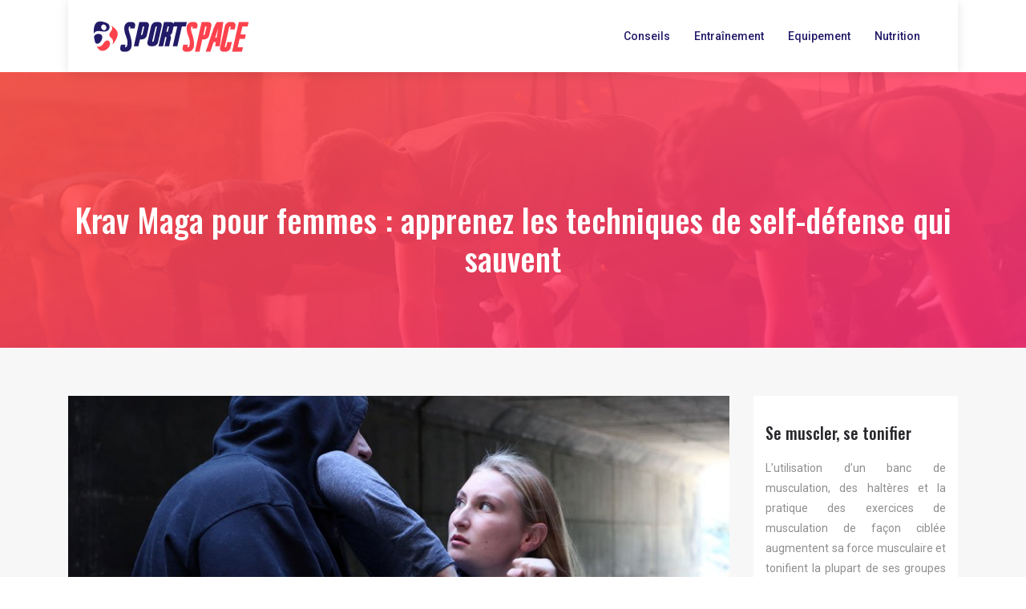

--- FILE ---
content_type: text/html; charset=UTF-8
request_url: https://www.sportspace.fr/krav-maga-pour-femmes-apprenez-les-techniques-de-self-defense-qui-sauvent/
body_size: 10198
content:
<!DOCTYPE html>
<html>
<head lang="fr-FR">
<meta charset="UTF-8">
<meta name="viewport" content="width=device-width">
<link rel="shortcut icon" href="https://www.sportspace.fr/wp-content/uploads/2021/12/favicon-sport-space.png" /><link val="evntox" ver="v 3.18.13" />
<meta name='robots' content='max-image-preview:large' />
	<style>img:is([sizes="auto" i], [sizes^="auto," i]) { contain-intrinsic-size: 3000px 1500px }</style>
	<link rel='dns-prefetch' href='//fonts.googleapis.com' />
<link rel='dns-prefetch' href='//stackpath.bootstrapcdn.com' />
<title>Techniques de Krav Maga d'auto-défense pour les femmes</title><meta name="description" content="Cet article vous présente en détail les meilleures techniques de Krav Maga qui servent de self-défense aux femmes en cas de mauvaise situation."><link rel='stylesheet' id='wp-block-library-css' href='https://www.sportspace.fr/wp-includes/css/dist/block-library/style.min.css?ver=6df2433bf58d0cc731bca591072bdbd8' type='text/css' media='all' />
<style id='classic-theme-styles-inline-css' type='text/css'>
/*! This file is auto-generated */
.wp-block-button__link{color:#fff;background-color:#32373c;border-radius:9999px;box-shadow:none;text-decoration:none;padding:calc(.667em + 2px) calc(1.333em + 2px);font-size:1.125em}.wp-block-file__button{background:#32373c;color:#fff;text-decoration:none}
</style>
<style id='global-styles-inline-css' type='text/css'>
:root{--wp--preset--aspect-ratio--square: 1;--wp--preset--aspect-ratio--4-3: 4/3;--wp--preset--aspect-ratio--3-4: 3/4;--wp--preset--aspect-ratio--3-2: 3/2;--wp--preset--aspect-ratio--2-3: 2/3;--wp--preset--aspect-ratio--16-9: 16/9;--wp--preset--aspect-ratio--9-16: 9/16;--wp--preset--color--black: #000000;--wp--preset--color--cyan-bluish-gray: #abb8c3;--wp--preset--color--white: #ffffff;--wp--preset--color--pale-pink: #f78da7;--wp--preset--color--vivid-red: #cf2e2e;--wp--preset--color--luminous-vivid-orange: #ff6900;--wp--preset--color--luminous-vivid-amber: #fcb900;--wp--preset--color--light-green-cyan: #7bdcb5;--wp--preset--color--vivid-green-cyan: #00d084;--wp--preset--color--pale-cyan-blue: #8ed1fc;--wp--preset--color--vivid-cyan-blue: #0693e3;--wp--preset--color--vivid-purple: #9b51e0;--wp--preset--gradient--vivid-cyan-blue-to-vivid-purple: linear-gradient(135deg,rgba(6,147,227,1) 0%,rgb(155,81,224) 100%);--wp--preset--gradient--light-green-cyan-to-vivid-green-cyan: linear-gradient(135deg,rgb(122,220,180) 0%,rgb(0,208,130) 100%);--wp--preset--gradient--luminous-vivid-amber-to-luminous-vivid-orange: linear-gradient(135deg,rgba(252,185,0,1) 0%,rgba(255,105,0,1) 100%);--wp--preset--gradient--luminous-vivid-orange-to-vivid-red: linear-gradient(135deg,rgba(255,105,0,1) 0%,rgb(207,46,46) 100%);--wp--preset--gradient--very-light-gray-to-cyan-bluish-gray: linear-gradient(135deg,rgb(238,238,238) 0%,rgb(169,184,195) 100%);--wp--preset--gradient--cool-to-warm-spectrum: linear-gradient(135deg,rgb(74,234,220) 0%,rgb(151,120,209) 20%,rgb(207,42,186) 40%,rgb(238,44,130) 60%,rgb(251,105,98) 80%,rgb(254,248,76) 100%);--wp--preset--gradient--blush-light-purple: linear-gradient(135deg,rgb(255,206,236) 0%,rgb(152,150,240) 100%);--wp--preset--gradient--blush-bordeaux: linear-gradient(135deg,rgb(254,205,165) 0%,rgb(254,45,45) 50%,rgb(107,0,62) 100%);--wp--preset--gradient--luminous-dusk: linear-gradient(135deg,rgb(255,203,112) 0%,rgb(199,81,192) 50%,rgb(65,88,208) 100%);--wp--preset--gradient--pale-ocean: linear-gradient(135deg,rgb(255,245,203) 0%,rgb(182,227,212) 50%,rgb(51,167,181) 100%);--wp--preset--gradient--electric-grass: linear-gradient(135deg,rgb(202,248,128) 0%,rgb(113,206,126) 100%);--wp--preset--gradient--midnight: linear-gradient(135deg,rgb(2,3,129) 0%,rgb(40,116,252) 100%);--wp--preset--font-size--small: 13px;--wp--preset--font-size--medium: 20px;--wp--preset--font-size--large: 36px;--wp--preset--font-size--x-large: 42px;--wp--preset--spacing--20: 0.44rem;--wp--preset--spacing--30: 0.67rem;--wp--preset--spacing--40: 1rem;--wp--preset--spacing--50: 1.5rem;--wp--preset--spacing--60: 2.25rem;--wp--preset--spacing--70: 3.38rem;--wp--preset--spacing--80: 5.06rem;--wp--preset--shadow--natural: 6px 6px 9px rgba(0, 0, 0, 0.2);--wp--preset--shadow--deep: 12px 12px 50px rgba(0, 0, 0, 0.4);--wp--preset--shadow--sharp: 6px 6px 0px rgba(0, 0, 0, 0.2);--wp--preset--shadow--outlined: 6px 6px 0px -3px rgba(255, 255, 255, 1), 6px 6px rgba(0, 0, 0, 1);--wp--preset--shadow--crisp: 6px 6px 0px rgba(0, 0, 0, 1);}:where(.is-layout-flex){gap: 0.5em;}:where(.is-layout-grid){gap: 0.5em;}body .is-layout-flex{display: flex;}.is-layout-flex{flex-wrap: wrap;align-items: center;}.is-layout-flex > :is(*, div){margin: 0;}body .is-layout-grid{display: grid;}.is-layout-grid > :is(*, div){margin: 0;}:where(.wp-block-columns.is-layout-flex){gap: 2em;}:where(.wp-block-columns.is-layout-grid){gap: 2em;}:where(.wp-block-post-template.is-layout-flex){gap: 1.25em;}:where(.wp-block-post-template.is-layout-grid){gap: 1.25em;}.has-black-color{color: var(--wp--preset--color--black) !important;}.has-cyan-bluish-gray-color{color: var(--wp--preset--color--cyan-bluish-gray) !important;}.has-white-color{color: var(--wp--preset--color--white) !important;}.has-pale-pink-color{color: var(--wp--preset--color--pale-pink) !important;}.has-vivid-red-color{color: var(--wp--preset--color--vivid-red) !important;}.has-luminous-vivid-orange-color{color: var(--wp--preset--color--luminous-vivid-orange) !important;}.has-luminous-vivid-amber-color{color: var(--wp--preset--color--luminous-vivid-amber) !important;}.has-light-green-cyan-color{color: var(--wp--preset--color--light-green-cyan) !important;}.has-vivid-green-cyan-color{color: var(--wp--preset--color--vivid-green-cyan) !important;}.has-pale-cyan-blue-color{color: var(--wp--preset--color--pale-cyan-blue) !important;}.has-vivid-cyan-blue-color{color: var(--wp--preset--color--vivid-cyan-blue) !important;}.has-vivid-purple-color{color: var(--wp--preset--color--vivid-purple) !important;}.has-black-background-color{background-color: var(--wp--preset--color--black) !important;}.has-cyan-bluish-gray-background-color{background-color: var(--wp--preset--color--cyan-bluish-gray) !important;}.has-white-background-color{background-color: var(--wp--preset--color--white) !important;}.has-pale-pink-background-color{background-color: var(--wp--preset--color--pale-pink) !important;}.has-vivid-red-background-color{background-color: var(--wp--preset--color--vivid-red) !important;}.has-luminous-vivid-orange-background-color{background-color: var(--wp--preset--color--luminous-vivid-orange) !important;}.has-luminous-vivid-amber-background-color{background-color: var(--wp--preset--color--luminous-vivid-amber) !important;}.has-light-green-cyan-background-color{background-color: var(--wp--preset--color--light-green-cyan) !important;}.has-vivid-green-cyan-background-color{background-color: var(--wp--preset--color--vivid-green-cyan) !important;}.has-pale-cyan-blue-background-color{background-color: var(--wp--preset--color--pale-cyan-blue) !important;}.has-vivid-cyan-blue-background-color{background-color: var(--wp--preset--color--vivid-cyan-blue) !important;}.has-vivid-purple-background-color{background-color: var(--wp--preset--color--vivid-purple) !important;}.has-black-border-color{border-color: var(--wp--preset--color--black) !important;}.has-cyan-bluish-gray-border-color{border-color: var(--wp--preset--color--cyan-bluish-gray) !important;}.has-white-border-color{border-color: var(--wp--preset--color--white) !important;}.has-pale-pink-border-color{border-color: var(--wp--preset--color--pale-pink) !important;}.has-vivid-red-border-color{border-color: var(--wp--preset--color--vivid-red) !important;}.has-luminous-vivid-orange-border-color{border-color: var(--wp--preset--color--luminous-vivid-orange) !important;}.has-luminous-vivid-amber-border-color{border-color: var(--wp--preset--color--luminous-vivid-amber) !important;}.has-light-green-cyan-border-color{border-color: var(--wp--preset--color--light-green-cyan) !important;}.has-vivid-green-cyan-border-color{border-color: var(--wp--preset--color--vivid-green-cyan) !important;}.has-pale-cyan-blue-border-color{border-color: var(--wp--preset--color--pale-cyan-blue) !important;}.has-vivid-cyan-blue-border-color{border-color: var(--wp--preset--color--vivid-cyan-blue) !important;}.has-vivid-purple-border-color{border-color: var(--wp--preset--color--vivid-purple) !important;}.has-vivid-cyan-blue-to-vivid-purple-gradient-background{background: var(--wp--preset--gradient--vivid-cyan-blue-to-vivid-purple) !important;}.has-light-green-cyan-to-vivid-green-cyan-gradient-background{background: var(--wp--preset--gradient--light-green-cyan-to-vivid-green-cyan) !important;}.has-luminous-vivid-amber-to-luminous-vivid-orange-gradient-background{background: var(--wp--preset--gradient--luminous-vivid-amber-to-luminous-vivid-orange) !important;}.has-luminous-vivid-orange-to-vivid-red-gradient-background{background: var(--wp--preset--gradient--luminous-vivid-orange-to-vivid-red) !important;}.has-very-light-gray-to-cyan-bluish-gray-gradient-background{background: var(--wp--preset--gradient--very-light-gray-to-cyan-bluish-gray) !important;}.has-cool-to-warm-spectrum-gradient-background{background: var(--wp--preset--gradient--cool-to-warm-spectrum) !important;}.has-blush-light-purple-gradient-background{background: var(--wp--preset--gradient--blush-light-purple) !important;}.has-blush-bordeaux-gradient-background{background: var(--wp--preset--gradient--blush-bordeaux) !important;}.has-luminous-dusk-gradient-background{background: var(--wp--preset--gradient--luminous-dusk) !important;}.has-pale-ocean-gradient-background{background: var(--wp--preset--gradient--pale-ocean) !important;}.has-electric-grass-gradient-background{background: var(--wp--preset--gradient--electric-grass) !important;}.has-midnight-gradient-background{background: var(--wp--preset--gradient--midnight) !important;}.has-small-font-size{font-size: var(--wp--preset--font-size--small) !important;}.has-medium-font-size{font-size: var(--wp--preset--font-size--medium) !important;}.has-large-font-size{font-size: var(--wp--preset--font-size--large) !important;}.has-x-large-font-size{font-size: var(--wp--preset--font-size--x-large) !important;}
:where(.wp-block-post-template.is-layout-flex){gap: 1.25em;}:where(.wp-block-post-template.is-layout-grid){gap: 1.25em;}
:where(.wp-block-columns.is-layout-flex){gap: 2em;}:where(.wp-block-columns.is-layout-grid){gap: 2em;}
:root :where(.wp-block-pullquote){font-size: 1.5em;line-height: 1.6;}
</style>
<link rel='stylesheet' id='sow-image-default-4e6925654b7a-css' href='https://www.sportspace.fr/wp-content/uploads/siteorigin-widgets/sow-image-default-4e6925654b7a.css?ver=6df2433bf58d0cc731bca591072bdbd8' type='text/css' media='all' />
<link rel='stylesheet' id='sow-google-font-oswald-css' href='https://fonts.googleapis.com/css?family=Oswald%3A500&#038;ver=6df2433bf58d0cc731bca591072bdbd8' type='text/css' media='all' />
<link rel='stylesheet' id='sow-headline-default-c85347717d37-css' href='https://www.sportspace.fr/wp-content/uploads/siteorigin-widgets/sow-headline-default-c85347717d37.css?ver=6df2433bf58d0cc731bca591072bdbd8' type='text/css' media='all' />
<link rel='stylesheet' id='default-css' href='https://www.sportspace.fr/wp-content/themes/factory-templates-3/style.css?ver=6df2433bf58d0cc731bca591072bdbd8' type='text/css' media='all' />
<link rel='stylesheet' id='bootstrap4-css' href='https://www.sportspace.fr/wp-content/themes/factory-templates-3/css/bootstrap4/bootstrap.min.css?ver=6df2433bf58d0cc731bca591072bdbd8' type='text/css' media='all' />
<link rel='stylesheet' id='font-awesome-css' href='https://stackpath.bootstrapcdn.com/font-awesome/4.7.0/css/font-awesome.min.css?ver=6df2433bf58d0cc731bca591072bdbd8' type='text/css' media='all' />
<link rel='stylesheet' id='custom-post-css' href='https://www.sportspace.fr/wp-content/themes/factory-templates-3/css/custom-post.css?ver=6df2433bf58d0cc731bca591072bdbd8' type='text/css' media='all' />
<link rel='stylesheet' id='global-css' href='https://www.sportspace.fr/wp-content/themes/factory-templates-3/css/global.css?ver=6df2433bf58d0cc731bca591072bdbd8' type='text/css' media='all' />
<link rel='stylesheet' id='style-css' href='https://www.sportspace.fr/wp-content/themes/factory-templates-3/css/template.css?ver=6df2433bf58d0cc731bca591072bdbd8' type='text/css' media='all' />
<link rel='stylesheet' id='animate-css-css' href='https://www.sportspace.fr/wp-content/themes/factory-templates-3/includes/admin/css/animate.min.css?ver=6df2433bf58d0cc731bca591072bdbd8' type='text/css' media='all' />
<script type="text/javascript" src="https://www.sportspace.fr/wp-includes/js/tinymce/tinymce.min.js?ver=6df2433bf58d0cc731bca591072bdbd8" id="wp-tinymce-root-js"></script>
<script type="text/javascript" src="https://www.sportspace.fr/wp-includes/js/tinymce/plugins/compat3x/plugin.min.js?ver=6df2433bf58d0cc731bca591072bdbd8" id="wp-tinymce-js"></script>
<script type="text/javascript" src="https://www.sportspace.fr/wp-content/themes/factory-templates-3/js/jquery.min.js?ver=6df2433bf58d0cc731bca591072bdbd8" id="jquery-js"></script>
<link rel="https://api.w.org/" href="https://www.sportspace.fr/wp-json/" /><link rel="alternate" title="JSON" type="application/json" href="https://www.sportspace.fr/wp-json/wp/v2/posts/397" /><link rel="EditURI" type="application/rsd+xml" title="RSD" href="https://www.sportspace.fr/xmlrpc.php?rsd" />
<link rel="canonical" href="https://www.sportspace.fr/krav-maga-pour-femmes-apprenez-les-techniques-de-self-defense-qui-sauvent/" />
<link rel='shortlink' href='https://www.sportspace.fr/?p=397' />
<link rel="alternate" title="oEmbed (JSON)" type="application/json+oembed" href="https://www.sportspace.fr/wp-json/oembed/1.0/embed?url=https%3A%2F%2Fwww.sportspace.fr%2Fkrav-maga-pour-femmes-apprenez-les-techniques-de-self-defense-qui-sauvent%2F" />
<link rel="alternate" title="oEmbed (XML)" type="text/xml+oembed" href="https://www.sportspace.fr/wp-json/oembed/1.0/embed?url=https%3A%2F%2Fwww.sportspace.fr%2Fkrav-maga-pour-femmes-apprenez-les-techniques-de-self-defense-qui-sauvent%2F&#038;format=xml" />

<script type="application/ld+json">
{
  "@context": "https://schema.org",
  "@type": "Article",
  "mainEntityOfPage": {
    "@type": "WebPage",
    "@id": "https://www.sportspace.fr/krav-maga-pour-femmes-apprenez-les-techniques-de-self-defense-qui-sauvent/"
  },
  "headline": "Techniques de Krav Maga d&#039;auto-défense pour les femmes",
  "description": "Cet article vous présente en détail les meilleures techniques de Krav Maga qui servent de self-défense aux femmes en cas de mauvaise situation.",
  "image": {
    "@type": "ImageObject",
    "url":"https://www.sportspace.fr/wp-content/uploads/2022/10/091020221665277370.jpeg",
    "width":880,
    "height": 300 
  },  "author": {
    "@type": "Person",
    "name": "netlinking_user",
    "url": "https://www.sportspace.fr/author/netlinking_user"
  },
  "publisher": {
    "@type": "Organization",
    "name": "sportspace",
    "logo": {
      "@type": "ImageObject",
      "url": "https://www.sportspace.fr"
    }
  },
  "datePublished": "2022-10-07T00:00:00+00:00",
  "dateModified": "2022-10-07T00:00:00+00:00"
}
</script>


<meta name="google-site-verification" content="Lo_P8C3JopK5J4CCHuq2DffiiSS6pHRazzmKlfwbODg" />
<meta name="google-site-verification" content="E025dotzk4iiiCdcEK135-07VEmbdWoQxlw6YW6WShY" />
<style type="text/css">
  
.default_color_background,.menu-bars{background-color : #FD424D }
.default_color_text,a,h1 span,h2 span,h3 span,h4 span,h5 span,h6 span{color :#FD424D }
.navigation li a,.navigation li.disabled,.navigation li.active a,.owl-dots .owl-dot.active span,.owl-dots .owl-dot:hover span{background-color: #FD424D;}
.block-spc{border-color:#FD424D}
.default_color_border{border-color : #FD424D }
.fa-bars,.overlay-nav .close{color: #FD424D;}
nav li a:after{background-color: #FD424D;}
a{color : #FD424D }
a:hover{color : #c9082b }
.archive h2 a{color :#221b68}
.sub-menu,.sliding-menu{background-color:#ffffff;}
.main-menu{box-shadow: none;-moz-box-shadow: none;-webkit-box-shadow: none;}
.main-menu{padding : 0px 0px }
.main-menu.scrolling-down{padding : 0px 0px!important; }
nav{background-color: #ff017!important; }
.main-menu.scrolling-down{-webkit-box-shadow: 0 2px 13px 0 rgba(0, 0, 0, .1);-moz-box-shadow: 0 2px 13px 0 rgba(0, 0, 0, .1);box-shadow: 0 2px 13px 0 rgba(0, 0, 0, .1);}   
nav li a{font-size:14px;}
nav li a{line-height:90px;}
nav li a{color:#221b68!important;}
nav li:hover > a,.current-menu-item > a{color:#fd424d!important;}
.archive h1{color:#ffffff!important;}
.archive h1,.single h1{text-align:center!important;}
.single h1{color:#ffffff!important;}
#logo{padding:20 0px;}
.archive .readmore{background-color:#FD424D;}
.archive .readmore{color:#ffffff;}
.archive .readmore:hover{background-color:#333369;}
.archive .readmore:hover{color:#ffffff;}
.archive .readmore{padding:10px 18px;}
.home .post-content p a{color:#FD424D}
.home .post-content p a:hover{color:#c9082b}
.subheader{padding:120px 0px}
.fixed-top{position:absolute;}  
footer{padding:140px 0 0px}
footer #back_to_top{background-color:#FD424D;}
footer #back_to_top i{color:#ffffff;}
footer #back_to_top {padding:7px 16px 10px;}
.single h2{font-size:22px!important}    
.single h3{font-size:18px!important}    
.single h4{font-size:15px!important}    
.single h5{font-size:15px!important}    
.single h6{font-size:15px!important}    
@media(max-width: 1024px){.main-menu.scrolling-down{position: fixed !important;}}
#progress, footer #inactive, footer .to-top {
    box-shadow: none;
}

:root {
    --color-primary: #fd424d;
    --color-primary-light: #ffebed;
    --color-primary-dark: #c9082b;
}
blockquote, .block-spc {
    background: #463d5a;
    padding: 20px;
color: #fff;
}
.single table th {
    background: var(--color-primary-dark);
    color: #fff;
}
.key-takeaways{
    background: #e9ebed;
    padding: 30px 30px 10px;
    border-radius: 10px;
    width: 100%;
    margin: 40px 0;
    color:inherit;
}
.key-takeaways p{
    font-size: 21px;
     color: var(--color-primary-dark);
    font-weight: 600;
position:relative;
}

.key-takeaways p:first-child {
font-size: 1em;
font-weight: 600;
color: #000;
text-transform: uppercase;
letter-spacing: 1px;
margin: 0 0 15px 0;
display: inline-block;
border-bottom: 2px solid var(--color-primary);
padding-bottom: 5px;
}

.key-takeaways ul li{padding-bottom:10px;}
.dt-published{
font-size: 13px;
    border-bottom: 1px solid #f1f1f1;
    padding-bottom: 10px;
    padding-top: 10px;
    border-top: 1px solid #f1f1f1;
    font-style: italic;
    font-weight: 500;
    position: relative;
    padding-left: 34px;
}
.dt-published:after {
    content: '\f1f6';
    font-size: 23px;
    font-family: bootstrap-icons;
    position: absolute;
    top: 8px;
    left: 0px;
    font-style: normal;
    color: var(--color-primary-dark);
}


blockquote{
font-size: 16px;
    line-height: 1.5rem;
    position: relative;
    font-weight: 500;
    border: 2px solid var(--color-primary);
    border-radius: 20px;
    padding: 30px 30px 10px;
    margin-top: 35px;
    color: rgba(17, 17, 17, 0.8);
    background: none;
    margin-bottom: 35px;
}
blockquote:before{
content: 'i';
    width: 44px;
    height: 44px;
    background-color: var(--color-primary);
    border-radius: 50px 50px 20px 50px;
    border: 4px solid #fff;
    position: absolute;
    margin: -45px 0 0 -50px;
    font-family: bootstrap-icons;
    font-size: 25px;
    color: #fff;
    padding: 6px 7px;
    text-align: center;
}
cite{    font-size: 13px;}


.actionable-list h3{margin-bottom: 20px}


.case-study-block, .actionable-list{
    border: 2px solid var(--color-primary);
    border-radius: 7px;
    padding: 30px 30px 10px;
    margin-bottom: 30px;
    margin-top: 30px;
    position: relative;
    z-index: 1;
}
.single .post-data ul li, .single .post-data ol li{    padding-bottom: 10px;}

.summary-block p, .summary-block h2 {  font-weight: 500;}
.single .post-data ul li::marker , .single .post-data ol li::marker{   color: var(--color-primary);}


.block-spc {
border-color: transparent;
    background: transparent;
    border: none;
    color: var(--color-text);
    font-style: italic;
    margin-top: 0;
    margin-bottom: 10px;
}

.faq-block .question{
    font-weight: 500;
    color: var(--color-primary-dark);
    font-size: 17px;
    line-height: 28px;
margin-top:10px;
margin-bottom: 0;
}
.faq-block .answer{    background: #f2f3f4;
    padding: 20px;
    border-radius: 3px;
    margin-top: 20px;}
 .faq-block h2{margin-bottom: 15px}

 .instant-answer p:first-child{
    font-weight: 600;
    color: #000;
    font-size: 18px;
    line-height: 28px;
    margin-top: 10px;
    margin-bottom: 0;
}
.instant-answer .answer {
    background: transparent;
    padding: 10px;
    border-radius: 3px;
}
.instant-answer{border: 2px solid var(--color-primary);
    padding: 20px 20px 10px;
    border-radius: 7px;
    margin-bottom: 20px;}
    .nav-post-cat{padding-top:30px;}
.case-study-block-title{color: #060815;
    line-height: 1.5;
    font-weight: 600;
    font-size: 18px;}
.faq-block h2 {  margin-top: 30px;}</style>
</head>
<body class="wp-singular post-template-default single single-post postid-397 single-format-standard wp-theme-factory-templates-3 catid-2 " style="">	
<div class="normal-menu menu-to-right main-menu fixed-top">	
<div class="container">

<nav class="navbar navbar-expand-xl pl-0 pr-0">

<a id="logo" href="https://www.sportspace.fr">
<img class="logo-main" src="https://www.sportspace.fr/wp-content/uploads/2021/12/logo-sport-space.png" alt="logo">
</a>
	


<button class="navbar-toggler" type="button" data-toggle="collapse" data-target="#navbarsExample06" aria-controls="navbarsExample06" aria-expanded="false" aria-label="Toggle navigation">
<span class="navbar-toggler-icon">
<div class="menu_btn">	
<div class="menu-bars"></div>
<div class="menu-bars"></div>
<div class="menu-bars"></div>
</div>
</span>
</button> 
<div class="collapse navbar-collapse" id="navbarsExample06">
<ul id="main-menu" class="navbar-nav ml-auto"><li id="menu-item-376" class="menu-item menu-item-type-taxonomy menu-item-object-category"><a href="https://www.sportspace.fr/conseils/">Conseils</a></li>
<li id="menu-item-377" class="menu-item menu-item-type-taxonomy menu-item-object-category current-post-ancestor current-menu-parent current-post-parent"><a href="https://www.sportspace.fr/entrainement/">Entraînement</a></li>
<li id="menu-item-378" class="menu-item menu-item-type-taxonomy menu-item-object-category"><a href="https://www.sportspace.fr/equipement/">Equipement</a></li>
<li id="menu-item-379" class="menu-item menu-item-type-taxonomy menu-item-object-category"><a href="https://www.sportspace.fr/nutrition/">Nutrition</a></li>
</ul></div>
</nav>
</div>
</div>
<div class="main">
	<div class="subheader" style="background-position:center;background-image:url(https://www.sportspace.fr/wp-content/uploads/2021/12/cat-sportspace-1.webp);">
<div id="mask" style=""></div>	<div class="container"><h1 class="title">Krav Maga pour femmes : apprenez les techniques de self-défense qui sauvent</h1></div>
</div>
<div class="container">
<div class="row">
<div class="post-data col-md-9 col-lg-9 col-xs-12">
<div class="post-thumb text-center">
<img width="880" height="300" src="https://www.sportspace.fr/wp-content/uploads/2022/10/091020221665277370-880x300.jpeg" class="attachment-post-large size-post-large wp-post-image" alt="Krav Maga pour femme" decoding="async" fetchpriority="high" srcset="https://www.sportspace.fr/wp-content/uploads/2022/10/091020221665277370.jpeg 880w, https://www.sportspace.fr/wp-content/uploads/2022/10/091020221665277370-300x102.jpeg 300w, https://www.sportspace.fr/wp-content/uploads/2022/10/091020221665277370-768x262.jpeg 768w" sizes="(max-width: 880px) 100vw, 880px" /></div>
<div class="blog-post-content">
<div style="text-align:justify">
<p>Plus que jamais, les femmes ont le désir de rester vigilantes à tout moment, contre les pickpockets et les violeurs. Dans ce contexte, la pratique d&rsquo;un art d&rsquo;autodéfense est aujourd&rsquo;hui de plus en plus pratiquée par les femmes qui veulent à tout prix se protéger des criminels. Le Krav Maga fait partie de ces méthodes d&rsquo;autodéfense efficaces qui permettent de sauver des vies, d&rsquo;augmenter la confiance en soi, de maintenir la forme physique et de préserver une bonne santé. Dans cet article, nous allons présenter en détail les techniques d&rsquo;autodéfense du Krav Maga qui seront toujours utiles en cas de mauvaise situation.</p>
<h2>Soyez consciente de votre environnement et restez vigilante !</h2>
<p>Le Krav Maga est particulièrement adapté aux femmes, car les techniques sont axées sur l&rsquo;application pratique de l&rsquo;autodéfense en fonction des façons dont les femmes sont souvent attaquées. Un <strong>cours de self défense pour femme</strong> met l&rsquo;accent sur la frappe des points les plus faibles du corps ; dans les sports de combat, les attaques de ce type sont interdites. Les passionnées d&rsquo;autodéfense qui suivent un cours spécialisé tel que sur <a href="https://www.kravmaga-paris16.com/cours-femmes.html">kravmaga-paris16.com</a> seront facilement capables de désarmer et de neutraliser un criminel. Prévenir les circonstances potentiellement dangereuses en premier lieu est l&rsquo;un des aspects les plus importants de la self-défense pour les femmes. En effet, le Krav Maga met l&rsquo;accent sur l&rsquo;autodéfense physique et psychologique. Vous pouvez éviter le danger en faisant preuve de bon sens et en étant consciente de votre environnement. Voyez-vous quelqu&rsquo;un agir bizarrement ou observer vos mouvements ? Il est essentiel d&rsquo;être attentive, car ce type de situation peut se produire dans un endroit bondé ou dans une ruelle bondée. Y a-t-il des personnes autour de vous en qui vous pouvez avoir confiance ? Quitter un groupe d&rsquo;amis proches pour traîner avec un inconnu rencontré dans une fête ou un bar peut être dangereux. Suivez votre intuition. Évitez les situations qui vous semblent suspectes.</p>
<h2>Soyez réactive et frappez rapidement les points faibles du corps !</h2>
<p>Vous pouvez maîtriser le <strong>krav maga pour femme</strong> en un temps raisonnablement court. Les techniques qui sauvent des vies ne nécessitent pas des années de pratique pour être maîtrisées. Cette discipline ne nécessite pas la mémorisation d&rsquo;enchaînements complexes ou l&rsquo;exécution de positions compliquées. Elle est plutôt destinée à une autodéfense rapide et efficace dans des circonstances de vie ou de mort. La mémoire musculaire peut être entraînée par un entraînement systématique et continu. En cas de menace, les manœuvres visant à neutraliser rapidement un agresseur peuvent alors être exécutées sans arrière-pensée. Concentrez-vous sur des actions simples mais puissantes, comme fermer fermement les poings (sans croiser les doigts ni remuer les pouces), frapper l&rsquo;aine et d&rsquo;autres zones sensibles du corps : le visage, le cou, le genou et le tendon d&rsquo;Achille. De cette façon, même si votre agresseur est très musclé, il reste vulnérable dans ces zones, ce qui vous permet de vous défendre et de vous échapper.</p>
<h2>Frappez correctement avec les poings serrés !</h2>
<p>Tout d&rsquo;abord, rentrez la paire de jointures du milieu. Ensuite, pliez votre deuxième paire de jointures (la base de vos doigts). Placez votre pouce sur le dessus de votre majeur et de votre index. Gardez vos poignets droits à tout moment. Lorsque vous frappez avec les poings serrés, essayez de frapper avec vos deux plus grosses articulations, votre majeur et votre index. Elles feront plus mal à l&rsquo;impact car elles sont plus larges et plus fortes. Pour une force maximale, vous devez frapper avec tout votre corps en faisant une rotation de la hanche. Tendez vos bras, doigts tendus, coudes légèrement pliés. Arrêtez votre agresseur en levant votre avant-bras à l&rsquo;intérieur de son bras, afin qu&rsquo;il ne vous frappe pas au visage. Dans le même temps, utilisez votre autre main pour frapper votre agresseur au visage. C&rsquo;est l&rsquo;une des techniques les plus importantes pour se protéger et elle est apprise dans un<strong> cours de self défense pour femme</strong>.</p>
<h2>Frapper correctement avec les pieds !</h2>
<p>Dans le<strong> krav maga pour femme</strong>, il ne faut pas hésiter à frapper le bas de l&rsquo;aine en cas de réelle menace pour la vie. Faites-le aussi fort et aussi vite que votre corps vous le permet. Commencez avec votre jambe dominante (celle avec laquelle vous allez donner le coup de pied) derrière vous, en position décalée face à votre assaillant. Le fait de vous pencher légèrement en arrière peut vous aider à garder votre équilibre pendant que vous donnez des coups de pied droits et vers le haut. Frappez les jambes de votre adversaire au milieu, en reliant votre tibia à votre aine. Ne visez pas avec votre pied ou votre genou, comme vous le voyez dans les films. La plus grande force sera générée par votre tibia. Imaginez que vous soulevez votre jambe aussi haut que possible et que vous terminez le mouvement pour obtenir le plus grand impact.</p>
</div>






<div class="row nav-post-cat"><div class="col-6"><a href="https://www.sportspace.fr/transformez-votre-corps-grace-a-un-programme-de-musculation-regulier/"><i class="fa fa-arrow-left" aria-hidden="true"></i>Transformez votre corps grâce à un programme de musculation régulier</a></div><div class="col-6"><a href="https://www.sportspace.fr/quelle-difference-entre-complements-pour-prise-de-masse-et-pour-recuperation/"><i class="fa fa-arrow-left" aria-hidden="true"></i>Quelle différence entre compléments pour prise de masse et pour récupération ?</a></div></div>
	
</div>


</div>
<div class="col-md-3 col-xs-12 col-lg-3">
<div class="sidebar">
<div class="widget-area">
<div class="widget_sidebar"><div id="pl-w61b7484ca5e75"  class="panel-layout" ><div id="pg-w61b7484ca5e75-0"  class="panel-grid panel-has-style" ><div class="sidebar1 panel-row-style panel-row-style-for-w61b7484ca5e75-0" ><div id="pgc-w61b7484ca5e75-0-0"  class="panel-grid-cell" ><div id="panel-w61b7484ca5e75-0-0-0" class="so-panel widget widget_sow-headline panel-first-child" data-index="0" ><div class="remove-margin-bottom panel-widget-style panel-widget-style-for-w61b7484ca5e75-0-0-0" ><div
			
			class="so-widget-sow-headline so-widget-sow-headline-default-4ba036aacaf3"
			
		><div class="sow-headline-container ">
							<p class="sow-headline">
						Se muscler, se tonifier						</p>
						</div>
</div></div></div><div id="panel-w61b7484ca5e75-0-0-1" class="so-panel widget widget_text panel-last-child" data-index="1" ><div class="panel-widget-style panel-widget-style-for-w61b7484ca5e75-0-0-1" >			<div class="textwidget"><p>L’utilisation d’un banc de musculation, des haltères et la pratique des exercices de musculation de façon ciblée augmentent sa force musculaire et tonifient la plupart de ses groupes musculaires.</p>
</div>
		</div></div></div></div></div></div></div><div class="widget_sidebar"><div id="pl-w61b7484caa9ac"  class="panel-layout" ><div id="pg-w61b7484caa9ac-0"  class="panel-grid panel-has-style" ><div class="sidebar2 panel-row-style panel-row-style-for-w61b7484caa9ac-0" ><div id="pgc-w61b7484caa9ac-0-0"  class="panel-grid-cell" ><div id="panel-w61b7484caa9ac-0-0-0" class="so-panel widget widget_sow-headline panel-first-child" data-index="0" ><div class="remove-margin-bottom panel-widget-style panel-widget-style-for-w61b7484caa9ac-0-0-0" ><div
			
			class="so-widget-sow-headline so-widget-sow-headline-default-577309d55fb4"
			
		><div class="sow-headline-container ">
							<p class="sow-headline">
						Sport &amp; perte de poids						</p>
						</div>
</div></div></div><div id="panel-w61b7484caa9ac-0-0-1" class="so-panel widget widget_text panel-last-child" data-index="1" ><div class="panel-widget-style panel-widget-style-for-w61b7484caa9ac-0-0-1" >			<div class="textwidget"><p>Sport et perte de poids sont indissociables. Les nutritionnistes conseillent d’associer un équilibrage alimentaire sur le long terme avec la pratique d’une activité physique régulière à domicile ou en salle de sport.</p>
</div>
		</div></div></div></div></div></div></div><div class="widget_sidebar"><div id="pl-w61b7484cac7ef"  class="panel-layout" ><div id="pg-w61b7484cac7ef-0"  class="panel-grid panel-has-style" ><div class="sidebar3 panel-row-style panel-row-style-for-w61b7484cac7ef-0" ><div id="pgc-w61b7484cac7ef-0-0"  class="panel-grid-cell" ><div id="panel-w61b7484cac7ef-0-0-0" class="so-panel widget widget_sow-headline panel-first-child" data-index="0" ><div class="remove-margin-bottom panel-widget-style panel-widget-style-for-w61b7484cac7ef-0-0-0" ><div
			
			class="so-widget-sow-headline so-widget-sow-headline-default-577309d55fb4"
			
		><div class="sow-headline-container ">
							<p class="sow-headline">
						Sport connecté						</p>
						</div>
</div></div></div><div id="panel-w61b7484cac7ef-0-0-1" class="so-panel widget widget_text panel-last-child" data-index="1" ><div class="panel-widget-style panel-widget-style-for-w61b7484cac7ef-0-0-1" >			<div class="textwidget"><p>Montre cardio en main, associée à une application mobile sur son smartphone, le sport connecté permet de profiter de multiples avantages : chronobiologie, suivi des performances sportives, mesure des pas, fréquence cardiaque…</p>
</div>
		</div></div></div></div></div></div></div>



<style>
	.nav-post-cat .col-6 i{
		display: inline-block;
		position: absolute;
	}
	.nav-post-cat .col-6 a{
		position: relative;
	}
	.nav-post-cat .col-6:nth-child(1) a{
		padding-left: 18px;
		float: left;
	}
	.nav-post-cat .col-6:nth-child(1) i{
		left: 0;
	}
	.nav-post-cat .col-6:nth-child(2) a{
		padding-right: 18px;
		float: right;
	}
	.nav-post-cat .col-6:nth-child(2) i{
		transform: rotate(180deg);
		right: 0;
	}
	.nav-post-cat .col-6:nth-child(2){
		text-align: right;
	}
</style>




</div>
</div>
</div>
<script type="text/javascript">
$(document).ready(function() {
$( ".blog-post-content img" ).on( "click", function() {
var url_img = $(this).attr('src');
$('.img-fullscreen').html("<div><img src='"+url_img+"'></div>");
$('.img-fullscreen').fadeIn();
});
$('.img-fullscreen').on( "click", function() {
$(this).empty();
$('.img-fullscreen').hide();
});
});
</script>
</div>
  


</div>
</div>


<footer  style="background-color:#FAFAFA">
<div class="container widgets">
<div class="row">
<div class="col-md-3 col-xs-12">
<div class="widget_footer"><div
			
			class="so-widget-sow-image so-widget-sow-image-default-4e6925654b7a"
			
		>
<div class="sow-image-container">
		<img 
	src="https://www.sportspace.fr/wp-content/uploads/2021/12/logo-sport-space.png" width="194" height="40" sizes="(max-width: 194px) 100vw, 194px" alt="sport space" decoding="async" loading="lazy" 		class="so-widget-image"/>
	</div>

</div></div><div class="widget_footer">			<div class="textwidget"><p class="pt-4" style="font-size: 18px !important; color: #221b68;">Pratiquer une activité physique aide à évacuer son stress, augmenter sa force physique, perdre du poids ou garder la ligne.</p>
</div>
		</div></div>
<div class="col-md-3 col-xs-12">
<div class="widget_footer"><div
			
			class="so-widget-sow-headline so-widget-sow-headline-default-c85347717d37"
			
		><div class="sow-headline-container ">
							<p class="sow-headline">
						Sports en salle						</p>
						</div>
</div></div><div class="widget_footer">			<div class="textwidget"><div class="mt-4" style="font-size: 18px !important; color: #221b68;">
<p><i class="fa fa-chevron-right" aria-hidden="true"></i> Cardio-training</p>
<p><i class="fa fa-chevron-right" aria-hidden="true"></i> Stretching</p>
<p><i class="fa fa-chevron-right" aria-hidden="true"></i> Musculation &#038; fitness</p>
<p><i class="fa fa-chevron-right" aria-hidden="true"></i> Yoga &#038; Pilates</p>
</div>
</div>
		</div></div>
<div class="col-md-3 col-xs-12">
<div class="widget_footer"><div
			
			class="so-widget-sow-headline so-widget-sow-headline-default-c85347717d37"
			
		><div class="sow-headline-container ">
							<p class="sow-headline">
						Équipements de sport						</p>
						</div>
</div></div><div class="widget_footer">			<div class="textwidget"><div class="mt-4" style="font-size: 18px!important; color: #221b68;">
<p><i class="fa fa-chevron-right" aria-hidden="true"></i> Vêtements de sport</p>
<p><i class="fa fa-chevron-right" aria-hidden="true"></i> Montre connectée</p>
<p><i class="fa fa-chevron-right" aria-hidden="true"></i> Équipements de sécurité</p>
<p><i class="fa fa-chevron-right" aria-hidden="true"></i> Lunettes de sport</p>
</div>
</div>
		</div></div>
<div class="col-md-3 col-xs-12">
<div class="widget_footer"><div
			
			class="so-widget-sow-headline so-widget-sow-headline-default-c85347717d37"
			
		><div class="sow-headline-container ">
							<p class="sow-headline">
						Magasins de sport						</p>
						</div>
</div></div><div class="widget_footer">			<div class="textwidget"><p class="pt-4" style="font-size: 18px!important; color: #221b68;">Les boutiques de sport proposent différents articles, équipements et accessoires indispensables aux amateurs du sport et sportifs confirmés.</p>
</div>
		</div></div>
</div>
</div>
<div class='copyright'>
<div class='container'>
<div class='row'><div class='col-12'>
Le sport, tout un univers à découvrir !	
</div>
</div>
</div>
<div class="to-top " id=""><a id='back_to_top'><i class='fa fa-angle-up' aria-hidden='true'></i></a></div></footer>

<script type="speculationrules">
{"prefetch":[{"source":"document","where":{"and":[{"href_matches":"\/*"},{"not":{"href_matches":["\/wp-*.php","\/wp-admin\/*","\/wp-content\/uploads\/*","\/wp-content\/*","\/wp-content\/plugins\/*","\/wp-content\/themes\/factory-templates-3\/*","\/*\\?(.+)"]}},{"not":{"selector_matches":"a[rel~=\"nofollow\"]"}},{"not":{"selector_matches":".no-prefetch, .no-prefetch a"}}]},"eagerness":"conservative"}]}
</script>
<p class="text-center" style="margin-bottom: 0px"><a href="/plan-du-site/">Plan du site</a></p>	<script>
	jQuery(document).ready(function($){
		'use strict';
		if ( 'function' === typeof WOW ) {
			new WOW().init();
		}
	});
	</script>
	<style media="all" id="siteorigin-panels-layouts-footer">/* Layout w61b7484ca5e75 */ #pgc-w61b7484ca5e75-0-0 { width:100%;width:calc(100% - ( 0 * 30px ) ) } #pl-w61b7484ca5e75 .so-panel { margin-bottom:30px } #pl-w61b7484ca5e75 .so-panel:last-of-type { margin-bottom:0px } #pg-w61b7484ca5e75-0.panel-has-style > .panel-row-style, #pg-w61b7484ca5e75-0.panel-no-style { -webkit-align-items:flex-start;align-items:flex-start } #panel-w61b7484ca5e75-0-0-0> .panel-widget-style { padding:0px 0px 15px 0px } #panel-w61b7484ca5e75-0-0-1> .panel-widget-style { color:#8e8e8e } @media (max-width:780px){ #pg-w61b7484ca5e75-0.panel-no-style, #pg-w61b7484ca5e75-0.panel-has-style > .panel-row-style, #pg-w61b7484ca5e75-0 { -webkit-flex-direction:column;-ms-flex-direction:column;flex-direction:column } #pg-w61b7484ca5e75-0 > .panel-grid-cell , #pg-w61b7484ca5e75-0 > .panel-row-style > .panel-grid-cell { width:100%;margin-right:0 } #pl-w61b7484ca5e75 .panel-grid-cell { padding:0 } #pl-w61b7484ca5e75 .panel-grid .panel-grid-cell-empty { display:none } #pl-w61b7484ca5e75 .panel-grid .panel-grid-cell-mobile-last { margin-bottom:0px }  } /* Layout w61b7484caa9ac */ #pgc-w61b7484caa9ac-0-0 { width:100%;width:calc(100% - ( 0 * 30px ) ) } #pl-w61b7484caa9ac .so-panel { margin-bottom:30px } #pl-w61b7484caa9ac .so-panel:last-of-type { margin-bottom:0px } #pg-w61b7484caa9ac-0.panel-has-style > .panel-row-style, #pg-w61b7484caa9ac-0.panel-no-style { -webkit-align-items:flex-start;align-items:flex-start } #pgc-w61b7484caa9ac-0-0 { align-self:auto } #panel-w61b7484caa9ac-0-0-0> .panel-widget-style { padding:0px 0px 15px 0px } #panel-w61b7484caa9ac-0-0-1> .panel-widget-style { color:#8e8e8e } @media (max-width:780px){ #pg-w61b7484caa9ac-0.panel-no-style, #pg-w61b7484caa9ac-0.panel-has-style > .panel-row-style, #pg-w61b7484caa9ac-0 { -webkit-flex-direction:column;-ms-flex-direction:column;flex-direction:column } #pg-w61b7484caa9ac-0 > .panel-grid-cell , #pg-w61b7484caa9ac-0 > .panel-row-style > .panel-grid-cell { width:100%;margin-right:0 } #pl-w61b7484caa9ac .panel-grid-cell { padding:0 } #pl-w61b7484caa9ac .panel-grid .panel-grid-cell-empty { display:none } #pl-w61b7484caa9ac .panel-grid .panel-grid-cell-mobile-last { margin-bottom:0px }  } /* Layout w61b7484cac7ef */ #pgc-w61b7484cac7ef-0-0 { width:100%;width:calc(100% - ( 0 * 30px ) ) } #pl-w61b7484cac7ef .so-panel { margin-bottom:30px } #pl-w61b7484cac7ef .so-panel:last-of-type { margin-bottom:0px } #pg-w61b7484cac7ef-0.panel-has-style > .panel-row-style, #pg-w61b7484cac7ef-0.panel-no-style { -webkit-align-items:flex-start;align-items:flex-start } #panel-w61b7484cac7ef-0-0-0> .panel-widget-style { padding:0px 0px 15px 0px } #panel-w61b7484cac7ef-0-0-1> .panel-widget-style { color:#8e8e8e } @media (max-width:780px){ #pg-w61b7484cac7ef-0.panel-no-style, #pg-w61b7484cac7ef-0.panel-has-style > .panel-row-style, #pg-w61b7484cac7ef-0 { -webkit-flex-direction:column;-ms-flex-direction:column;flex-direction:column } #pg-w61b7484cac7ef-0 > .panel-grid-cell , #pg-w61b7484cac7ef-0 > .panel-row-style > .panel-grid-cell { width:100%;margin-right:0 } #pl-w61b7484cac7ef .panel-grid-cell { padding:0 } #pl-w61b7484cac7ef .panel-grid .panel-grid-cell-empty { display:none } #pl-w61b7484cac7ef .panel-grid .panel-grid-cell-mobile-last { margin-bottom:0px }  } </style><link rel='stylesheet' id='sow-headline-default-4ba036aacaf3-css' href='https://www.sportspace.fr/wp-content/uploads/siteorigin-widgets/sow-headline-default-4ba036aacaf3.css?ver=6df2433bf58d0cc731bca591072bdbd8' type='text/css' media='all' />
<link rel='stylesheet' id='siteorigin-panels-front-css' href='https://www.sportspace.fr/wp-content/plugins/siteorigin-panels/css/front-flex.min.css?ver=6df2433bf58d0cc731bca591072bdbd8' type='text/css' media='all' />
<link rel='stylesheet' id='sow-headline-default-577309d55fb4-css' href='https://www.sportspace.fr/wp-content/uploads/siteorigin-widgets/sow-headline-default-577309d55fb4.css?ver=6df2433bf58d0cc731bca591072bdbd8' type='text/css' media='all' />
<script type="text/javascript" src="https://www.sportspace.fr/wp-content/themes/factory-templates-3/js/bootstrap.min.js" id="bootstrap4-js"></script>
<script type="text/javascript" src="https://www.sportspace.fr/wp-content/themes/factory-templates-3/includes/admin/js/wow.min.js" id="wow-js"></script>
<script type="text/javascript" src="https://www.sportspace.fr/wp-content/themes/factory-templates-3/js/rellax.min.js" id="rellax-js"></script>
<script type="text/javascript" src="https://www.sportspace.fr/wp-content/themes/factory-templates-3/js/default_script.js" id="default_script-js"></script>



<script type="text/javascript">
jQuery('.remove-margin-bottom').parent(".so-panel").css("margin-bottom","0px");

let calcScrollValue = () => {
  let scrollProgress = document.getElementById("progress");
  let progressValue = document.getElementById("back_to_top");
  let pos = document.documentElement.scrollTop;
  let calcHeight = document.documentElement.scrollHeight - document.documentElement.clientHeight;
  let scrollValue = Math.round((pos * 100) / calcHeight);
  if (pos > 500) {
    progressValue.style.display = "grid";
  } else {
    progressValue.style.display = "none";
  }
  scrollProgress.addEventListener("click", () => {
    document.documentElement.scrollTop = 0;
  });
  scrollProgress.style.background = `conic-gradient( ${scrollValue}%, #fff ${scrollValue}%)`;
};
window.onscroll = calcScrollValue;
window.onload = calcScrollValue;



</script>


<div class="img-fullscreen"></div>







 

</body>
</html>   

--- FILE ---
content_type: text/css
request_url: https://www.sportspace.fr/wp-content/uploads/siteorigin-widgets/sow-headline-default-c85347717d37.css?ver=6df2433bf58d0cc731bca591072bdbd8
body_size: 205
content:
.so-widget-sow-headline-default-c85347717d37 .sow-headline-container p.sow-headline {
  font-family: Oswald;
  font-weight: 500;
  
  text-align: left;
  color: #221b68;
  line-height: 30px;
  font-size: 20px;
  
  
}
@media (max-width: 780px) {
  .so-widget-sow-headline-default-c85347717d37 .sow-headline-container p.sow-headline {
    text-align: left;
  }
}
.so-widget-sow-headline-default-c85347717d37 .sow-headline-container p.sow-headline a {
  color: #221b68;
}
.so-widget-sow-headline-default-c85347717d37 .sow-headline-container h3.sow-sub-headline {
  
  text-align: center;
  
  line-height: 1.4em;
  
  
  
}
@media (max-width: 780px) {
  .so-widget-sow-headline-default-c85347717d37 .sow-headline-container h3.sow-sub-headline {
    text-align: center;
  }
}
.so-widget-sow-headline-default-c85347717d37 .sow-headline-container .decoration {
  line-height: 0em;
  text-align: left;
  margin-top: 20px;
  margin-bottom: 20px;
}
@media (max-width: 780px) {
  .so-widget-sow-headline-default-c85347717d37 .sow-headline-container .decoration {
    text-align: left;
  }
}
.so-widget-sow-headline-default-c85347717d37 .sow-headline-container .decoration .decoration-inside {
  height: 1px;
  display: inline-block;
  border-top: 2px none #ff5316;
  width: 100%;
  max-width: 40px;
}
.so-widget-sow-headline-default-c85347717d37 .sow-headline-container *:first-child {
  margin-top: 0 !important;
}
.so-widget-sow-headline-default-c85347717d37 .sow-headline-container *:last-child {
  margin-bottom: 0 !important;
}

--- FILE ---
content_type: text/css
request_url: https://www.sportspace.fr/wp-content/themes/factory-templates-3/css/template.css?ver=6df2433bf58d0cc731bca591072bdbd8
body_size: 1839
content:
@import url(https://fonts.googleapis.com/css2?family=Oswald:wght@200;300;400;500;600;700&family=Roboto:wght@100;300;400;500;700;900&display=swap);body{margin:0;color:#221b68;font-family:Roboto,sans-serif;font-size:16px;font-weight:400;line-height:25px;text-align:left}nav li a{font-weight:500}.menu-item-has-children:after{top:31px!important;color:#221b68;content:"\f107"!important}.navbar{padding:0 1rem!important;box-shadow:0 2px 13px 0 rgb(0 0 0 / 10%);background-color:#fff}.sliding-menu a,.sub-menu a{line-height:24px!important;width:160px;padding:15px 0;display:flex!important}.normal-menu ul li a{white-space:inherit!important}.h1,.h2,.h3,.h4,.h5,.h6,h1,h2,h3,h4,h5,h6{font-family:Oswald,sans-serif!important}#mask{background:-webkit-linear-gradient(293deg,#fd4b3d 0,rgba(253,44,121,.99608) 100%);background:-o-linear-gradient(293deg,#fd4b3d 0,rgba(253,44,121,.99608) 100%);background:linear-gradient(157deg,#fd4b3d 0,rgba(253,44,121,.99608) 100%);opacity:.8}.slider{position:relative}.slide-img-1{position:absolute;top:20%;-webkit-animation:animateTwo 15s infinite ease-in-out;-o-animation:animateTwo 15s infinite ease-in-out;-ms-animation:animateTwo 15s infinite ease-in-out;-moz-animation:animateTwo 15s infinite ease-in-out;animation:animateTwo 15s infinite ease-in-out}@-webkit-keyframes rotted{0%{-webkit-transform:rotate(0);transform:rotate(0)}50%{-webkit-transform:rotate(180deg);transform:rotate(180deg)}100%{-webkit-transform:rotate(320deg);transform:rotate(320deg)}}@keyframes rotted{0%{-webkit-transform:rotate(0);transform:rotate(0)}50%{-webkit-transform:rotate(180deg);transform:rotate(180deg)}100%{-webkit-transform:rotate(320deg);transform:rotate(320deg)}}.slide-img-2{position:absolute;left:8%;bottom:27%;-webkit-animation:rotted 6s infinite ease-in-out;animation:rotted 6s infinite ease-in-out;-webkit-animation-direction:alternate;animation-direction:alternate}@-webkit-keyframes animateTwo{0%{-webkit-transform:translate(0,0);transform:translate(0,0)}50%{-webkit-transform:translate(-50px,50px);transform:translate(-50px,50px)}100%{-webkit-transform:translate(0,0);transform:translate(0,0)}}@keyframes animateTwo{0%{-webkit-transform:translate(0,0);transform:translate(0,0)}50%{-webkit-transform:translate(-50px,50px);transform:translate(-50px,50px)}100%{-webkit-transform:translate(0,0);transform:translate(0,0)}}.slide-img-3{position:absolute;right:36%;top:33%;-webkit-animation:animateTwo 15s infinite ease-in-out;-o-animation:animateTwo 15s infinite ease-in-out;-ms-animation:animateTwo 15s infinite ease-in-out;-moz-animation:animateTwo 15s infinite ease-in-out;animation:animateTwo 15s infinite ease-in-out}.sect0{position:relative;margin-top:-5em}.sect1-box{border-radius:15px;-webkit-box-shadow:0 20px 30px 0 rgba(158,158,158,.1);box-shadow:0 20px 30px 0 rgba(158,158,158,.1)}.section1,.section2{position:relative}.sect-img-1{position:absolute;right:54%;top:12%;-webkit-animation:animateOne 15s infinite ease-in-out;-o-animation:animateOne 15s infinite ease-in-out;-ms-animation:animateOne 15s infinite ease-in-out;-moz-animation:animateOne 15s infinite ease-in-out;animation:animateOne 15s infinite ease-in-out}@-webkit-keyframes animateOne{0%{-webkit-transform:translateX(0);transform:translateX(0)}50%{-webkit-transform:translateX(-100px);transform:translateX(-100px)}100%{-webkit-transform:translateX(0);transform:translateX(0)}}@keyframes animateOne{0%{-webkit-transform:translateX(0);transform:translateX(0)}50%{-webkit-transform:translateX(-100px);transform:translateX(-100px)}100%{-webkit-transform:translateX(0);transform:translateX(0)}}.sect-img-2{position:absolute;right:10%;top:1%;position:absolute;-webkit-animation:animateTwo 15s infinite ease-in-out;-o-animation:animateTwo 15s infinite ease-in-out;-ms-animation:animateTwo 15s infinite ease-in-out;-moz-animation:animateTwo 15s infinite ease-in-out;animation:animateTwo 15s infinite ease-in-out}.sect-img-3{position:absolute;right:6%;top:35%;-webkit-animation:animateOne 15s infinite ease-in-out;-o-animation:animateOne 15s infinite ease-in-out;-ms-animation:animateOne 15s infinite ease-in-out;-moz-animation:animateOne 15s infinite ease-in-out;animation:animateOne 15s infinite ease-in-out}@-webkit-keyframes animateOne{0%{-webkit-transform:translateX(0);transform:translateX(0)}50%{-webkit-transform:translateX(-100px);transform:translateX(-100px)}100%{-webkit-transform:translateX(0);transform:translateX(0)}}@keyframes animateOne{0%{-webkit-transform:translateX(0);transform:translateX(0)}50%{-webkit-transform:translateX(-100px);transform:translateX(-100px)}100%{-webkit-transform:translateX(0);transform:translateX(0)}}.section3-fa .fa{color:#fd424d}.sect3-img-1{position:absolute;top:1em;right:1em}.sect3-img-2{position:absolute;bottom:22%;right:15%;z-index:0}.simple figure figcaption:before{position:absolute;content:"";background:#fd424d;bottom:0;opacity:1;visibility:visible;width:100%;padding:40px;height:100%;display:-webkit-box;display:-ms-flexbox;display:flex;-webkit-box-pack:center;-ms-flex-pack:center;justify-content:center;-webkit-box-align:end;-ms-flex-align:end;align-items:flex-end;z-index:-1!important;border-bottom-left-radius:10px;border-bottom-right-radius:10px;transition:all .5s ease!important}.simple:hover img{opacity:1!important;position:relative;-webkit-clip-path:circle(46% at 126px 78px);clip-path:circle(46% at 126px 78px);-webkit-transition:-webkit-clip-path 6s;transition:-webkit-clip-path 6s;-o-transition:clip-path 6s;transition:clip-path 6s;transition:clip-path 6s,-webkit-clip- z-index:9!important}.simple figcaption{transition:all 0s ease!important;align-items:end!important;justify-content:end!important}.simple figure figcaption div{width:80%;z-index:9;margin:0 auto}.simple .heading,.simple .text-content{text-align:center}.section3,.section4,.section5{position:relative}.sec3-img-1{position:absolute;right:6%;top:3%;-webkit-animation:rotted 6s infinite ease-in-out;animation:rotted 6s infinite ease-in-out;-webkit-animation-direction:alternate;animation-direction:alternate}.sec3-img-2{position:absolute;right:5%;bottom:3%}.sec3-img-3{position:absolute;left:5%;top:3%}.sec4-img{position:absolute;left:5%;bottom:15%}.sec4-boxed-left{display:flex;text-align:center;margin:0 auto;align-items:center;justify-content:center}.sec4-boxed-right{display:flex;text-align:center;margin:0 auto;align-items:center;justify-content:center}.sect4-box{transition:all .5s ease!important;border-radius:5px}.sect4-box:hover .sec4-boxed-left{background:-webkit-linear-gradient(293deg,#fd4b3d 0,rgba(253,44,121,.99608) 100%)!important;background:-o-linear-gradient(293deg,#fd4b3d 0,rgba(253,44,121,.99608) 100%)!important;background:linear-gradient(157deg,#fd4b3d 0,rgba(253,44,121,.99608) 100%)!important;border-radius:5px;-webkit-transition:all .3s ease-in;-o-transition:all .3s ease-in;transition:all .3s ease-in}.sect4-box:hover .sec4-title p.sow-headline{color:#fff!important}.sec5-img-1{position:absolute;left:6%;top:33%;z-index:0}.sec5-img-2{position:absolute;left:13%;top:-1%;-webkit-animation:zooming 3s infinite ease-in-out;-o-animation:zooming 3s infinite ease-in-out;-ms-animation:zooming 3s infinite ease-in-out;-moz-animation:zooming 3s infinite ease-in-out;animation:zooming 3s infinite ease-in-out}@-webkit-keyframes zooming{0%{-webkit-transform:scale(1);transform:scale(1)}50%{-webkit-transform:scale(1.2);transform:scale(1.2)}100%{-webkit-transform:scale(1);transform:scale(1)}}@keyframes zooming{0%{-webkit-transform:scale(1);transform:scale(1)}50%{-webkit-transform:scale(1.2);transform:scale(1.2)}100%{-webkit-transform:scale(1);transform:scale(1)}}.sec6-img-2{position:absolute;left:5%;bottom:15%;z-index:0;-webkit-animation:zooming 3s infinite ease-in-out;-o-animation:zooming 3s infinite ease-in-out;-ms-animation:zooming 3s infinite ease-in-out;-moz-animation:zooming 3s infinite ease-in-out;animation:zooming 3s infinite ease-in-out}@-webkit-keyframes zooming{0%{-webkit-transform:scale(1);transform:scale(1)}50%{-webkit-transform:scale(1.2);transform:scale(1.2)}100%{-webkit-transform:scale(1);transform:scale(1)}}@keyframes zooming{0%{-webkit-transform:scale(1);transform:scale(1)}50%{-webkit-transform:scale(1.2);transform:scale(1.2)}100%{-webkit-transform:scale(1);transform:scale(1)}}.sect6-img-2{position:absolute;left:5%;top:10%}.sec6-img-6{position:absolute;right:7%;bottom:9%;z-index:0}.sec6-img-6 img{max-width:55%!important}.single-blog{border-radius:10px;-webkit-box-shadow:0 0 20px 0 rgb(167 167 167 / 15%);box-shadow:0 0 20px 0 rgb(167 167 167 / 15%)}.single h2,.single h3,.single h4,.single h5,.single h6{font-size:24px}.archive .readmore{border-radius:2px;font-weight:700}footer .copyright{border-top:none;padding:30px 50px;margin-top:60px;text-align:center;color:#fff;background-color:#333369}.sidebar1{padding:30px 15px;background:#fff;margin-bottom:30px}.sidebar2{padding:30px 15px;background:#fff;margin-bottom:35px}.sidebar3{padding:35px 15px;background:#fff;margin-bottom:30px}body:not(.home) .main{padding-bottom:90px;background:#f7f7f7}footer #back_to_top{bottom:2%!important;right:2.5%!important;padding:8px 16px 9px;border-radius:50%}.archive h1,.single h1{top:1em}@media screen and (max-width:1366px){.slide-img-2{left:4%;bottom:19%}.slide-img-1{top:15%}.sect-img-3{right:1%}.sec4-img{left:-7%}.sec6-img-2{left:2%;bottom:3%}.sect-img-3{top:3%}.navbar{padding:0 2rem!important}}@media screen and (max-width:1024px){nav li a{line-height:60px!important}.navbar{padding:.5rem 1rem!important}.sliding-menu,.sub-menu{background:#f5f5f5!important;margin-left:11px!important;padding-left:11px!important}.slide-titles .sow-headline{line-height:70px!important;font-size:60px!important}.navbar{box-shadow:0 2px 13px 0 rgb(0 0 0 / 0%)}.simple:hover img{-webkit-clip-path:circle(46% at 106px 41px);clip-path:circle(46% at 106px 41px)}.sec4-img{left:-13%}.archive h1,.single h1{top:0}.subheader{padding:77px 0!important}}@media screen and (max-width:960px){.slide-titles .sow-headline{line-height:50px!important;font-size:40px!important}.sect-img-1{right:42%}.simple:hover img{-webkit-clip-path:circle(0 at 106px 41px);clip-path:circle(0 at 106px 41px)}}@media screen and (max-width:375px){.full-height{height:100vh;align-items:center!important;justify-content:center!important}.simple:hover img{-webkit-clip-path:circle(46% at 106px 41px);clip-path:circle(46% at 106px 41px)}.slide-img-3{top:0}.sect1-box{position:relative;z-index:9}.slider{background-position:79% center!important;box-shadow:inset 1000px 1000px rgba(255,255,255,.5)}.slider-title{position:relative;z-index:9}.simple{padding:0 2.4em}.simple:hover img{-webkit-clip-path:circle(57% at 118px 41px);clip-path:circle(57% at 118px 41px)}.sec3-img-3{left:-5%;top:-1%}.sec4-boxed-left{padding:2em!important}}

--- FILE ---
content_type: text/css
request_url: https://www.sportspace.fr/wp-content/uploads/siteorigin-widgets/sow-headline-default-4ba036aacaf3.css?ver=6df2433bf58d0cc731bca591072bdbd8
body_size: 199
content:
.so-widget-sow-headline-default-4ba036aacaf3 .sow-headline-container p.sow-headline {
  font-family: Oswald;
  font-weight: 500;
  
  text-align: left;
  color: #29282d;
  line-height: 33px;
  font-size: 20px;
  
  
}
@media (max-width: 780px) {
  .so-widget-sow-headline-default-4ba036aacaf3 .sow-headline-container p.sow-headline {
    text-align: left;
  }
}
.so-widget-sow-headline-default-4ba036aacaf3 .sow-headline-container p.sow-headline a {
  color: #29282d;
}
.so-widget-sow-headline-default-4ba036aacaf3 .sow-headline-container h3.sow-sub-headline {
  
  text-align: center;
  
  line-height: 1.4em;
  
  
  
}
@media (max-width: 780px) {
  .so-widget-sow-headline-default-4ba036aacaf3 .sow-headline-container h3.sow-sub-headline {
    text-align: center;
  }
}
.so-widget-sow-headline-default-4ba036aacaf3 .sow-headline-container .decoration {
  line-height: 0em;
  text-align: center;
  margin-top: 20px;
  margin-bottom: 20px;
}
@media (max-width: 780px) {
  .so-widget-sow-headline-default-4ba036aacaf3 .sow-headline-container .decoration {
    text-align: center;
  }
}
.so-widget-sow-headline-default-4ba036aacaf3 .sow-headline-container .decoration .decoration-inside {
  height: 1px;
  display: inline-block;
  border-top: 0px none #eeeeee;
  width: 100%;
  max-width: 40%;
}
.so-widget-sow-headline-default-4ba036aacaf3 .sow-headline-container *:first-child {
  margin-top: 0 !important;
}
.so-widget-sow-headline-default-4ba036aacaf3 .sow-headline-container *:last-child {
  margin-bottom: 0 !important;
}

--- FILE ---
content_type: text/css
request_url: https://www.sportspace.fr/wp-content/uploads/siteorigin-widgets/sow-headline-default-577309d55fb4.css?ver=6df2433bf58d0cc731bca591072bdbd8
body_size: 200
content:
.so-widget-sow-headline-default-577309d55fb4 .sow-headline-container p.sow-headline {
  font-family: Oswald;
  font-weight: 500;
  
  text-align: left;
  color: #29282d;
  line-height: 33px;
  font-size: 20px;
  
  
}
@media (max-width: 780px) {
  .so-widget-sow-headline-default-577309d55fb4 .sow-headline-container p.sow-headline {
    text-align: left;
  }
}
.so-widget-sow-headline-default-577309d55fb4 .sow-headline-container p.sow-headline a {
  color: #29282d;
}
.so-widget-sow-headline-default-577309d55fb4 .sow-headline-container h3.sow-sub-headline {
  
  text-align: center;
  
  line-height: 1.4em;
  
  
  
}
@media (max-width: 780px) {
  .so-widget-sow-headline-default-577309d55fb4 .sow-headline-container h3.sow-sub-headline {
    text-align: center;
  }
}
.so-widget-sow-headline-default-577309d55fb4 .sow-headline-container .decoration {
  line-height: 0em;
  text-align: center;
  margin-top: 20px;
  margin-bottom: 20px;
}
@media (max-width: 780px) {
  .so-widget-sow-headline-default-577309d55fb4 .sow-headline-container .decoration {
    text-align: center;
  }
}
.so-widget-sow-headline-default-577309d55fb4 .sow-headline-container .decoration .decoration-inside {
  height: 1px;
  display: inline-block;
  border-top: 1px none #eeeeee;
  width: 100%;
  max-width: 80%;
}
.so-widget-sow-headline-default-577309d55fb4 .sow-headline-container *:first-child {
  margin-top: 0 !important;
}
.so-widget-sow-headline-default-577309d55fb4 .sow-headline-container *:last-child {
  margin-bottom: 0 !important;
}